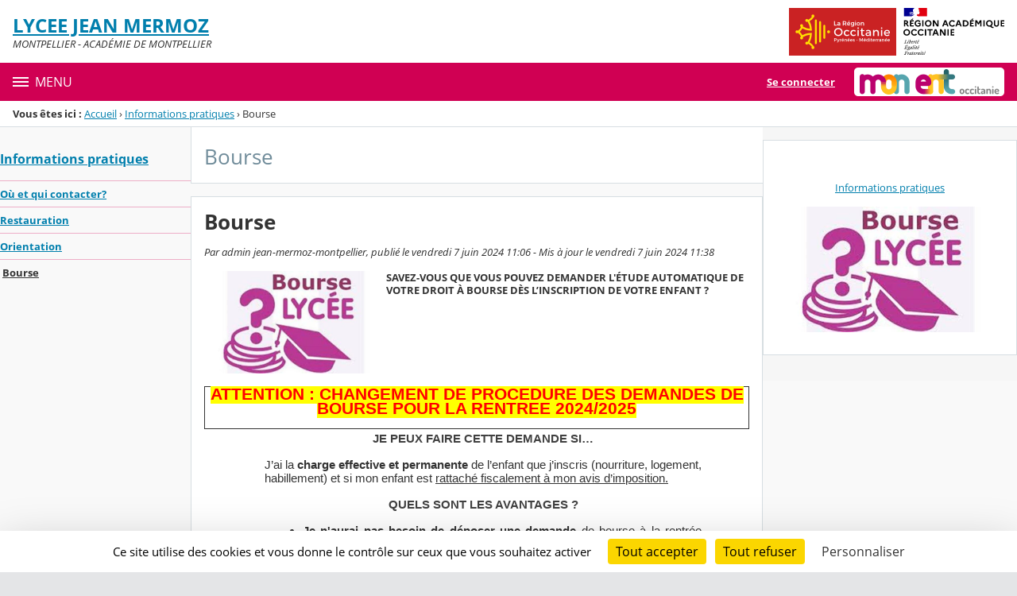

--- FILE ---
content_type: text/html;charset=UTF-8
request_url: https://jean-mermoz-montpellier.mon-ent-occitanie.fr/informations-pratiques/bourse/
body_size: 19889
content:




























<!DOCTYPE html>
<html xmlns="http://www.w3.org/1999/xhtml" lang="fr-FR" xml:lang="fr-FR" class="no-js">
<head itemscope itemtype="http://schema.org/WebPage">
	
	



	<meta charset="UTF-8" />
	<title>Bourse - Bourse - LYCEE JEAN MERMOZ</title>
	
	<meta name="viewport" content="width=device-width, initial-scale=1">
	<meta name="robots" content="all" />
	
	<meta name="author" content="admin jean-mermoz-montpellier" />
	
	
	<meta name="description" content="ENT Skolengo" />
	
	
	<meta name="generator" content="Skolengo" />
	
	
	<meta name="version" content="4.25.12.4" />
	
	
	<meta itemprop="dateCreated" content="20240607" />
	<meta itemprop="dateModified" content="20240607" />
	
	
	<meta itemprop="serverName" content="skoen20" />
	


<meta name="format-detection" content="telephone=no">
	<link rel="shortcut icon" href="https://cdn.mon-ent-occitanie.fr/images/favicon.ico" type="image/x-icon" />

	
	

	
	<script src="/jsp/scripts/oldcontent.js" type="text/javascript"></script>

	

	<link rel="stylesheet" href="https://cdn.mon-ent-occitanie.fr/content/css/kosmos-styleguide-124e7d16a0ab238c82ac.css"/>
	<link rel="stylesheet" href="https://cdn.mon-ent-occitanie.fr/content/css/kfc-components-style-cc432da42ffc2751c3fc.css"/>

	








	<link rel="stylesheet" type="text/css" media="screen" href="https://cdn.mon-ent-occitanie.fr/web-resources/ckLegacy/13a74536d0eca97ae458bd5c716ec00e.css"/>



	<link rel="stylesheet" href="https://cdn.mon-ent-occitanie.fr/content/css/portail/entmip/etablissement-9431e79e362856019f7c.css"/>





	<link rel="stylesheet" href="https://cdn.mon-ent-occitanie.fr/content/css/service/kdecole-cyclejs-164a9cc35858c9ac42af.css"/>



	
	<link href="/" rel="start" title="Accueil" />

</head>

<body class="non_connecte contexte_cms "  >
	<nav class="skip-links" aria-label="Liens d'évitement">
		<ul>
			
				
					<li><a href="#screenreader-menu-rubrique">Menu de la rubrique</a></li>
					<li><a href="#contenu-cms">Contenu</a></li>
				
				
			
		</ul>
	</nav>

	










    
    
        
        <div class="js-ccm" type="text/plain" data-cdn="/content/js/ccm/"
            data-services='[{"serviceName":"facebookpage","active":null,"serviceData":{}},{"serviceName":"googlemapssearch","active":null,"serviceData":{}},{"serviceName":"twittertimeline","active":null,"serviceData":{}},{"serviceName":"twitterembed","active":null,"serviceData":{}},{"serviceName":"youtube","active":null,"serviceData":{}},{"serviceName":"soundcloud","active":null,"serviceData":{}},{"serviceName":"vimeo","active":null,"serviceData":{}},{"serviceName":"dailymotion","active":null,"serviceData":{}}]'
            data-orientation="bottom"
            data-cookiename="ccm"
            data-showIcon="true"
            data-acceptall="true"
            data-denyall="true"
            data-respectdnt="false"
            
            ></div>
    
        
        <script>
            window.addEventListener("tac.root_available", () => {
                setTimeout(() => {
                    document.body.style.marginBlockEnd = document.querySelector(".tarteaucitronAlertBigBottom").getBoundingClientRect().height + 'px';
                }, 0);
            })
        </script>
    


<div class="fo-page">



<header role="banner" class="fo-main-header">
	<div class="fo-banner">
		<div class="fo-banner__deco">
			<a class="fo-site-name" aria-labelledby="site-name" href="/">
				
				<span role="heading" aria-level="1" class="fo-site-name__text">
					<span class="fo-site-name__title" id="site-name">LYCEE JEAN MERMOZ
						<span class="screen-reader-text">Retour à l'accueil</span>
					</span>
					<span class="fo-site-name__subtitle">MONTPELLIER - ACADÉMIE DE MONTPELLIER</span>
				</span>
			</a>
			<div class="fo-project-logos">
				<ul class="fo-project-logos__list">
					
						
						<li class="fo-project-logos__item fo-project-logos__item-1">
							<a class="fo-banner__link fo-project-logos_link-1" title="" href="http://www.laregion.fr/" 
							   target="_blank"
							   rel="noopener noreferrer"
							>
								<img class="fo-banner__image fo-project-logos_image-1" alt="Occitanie / Pyrénées - Méditerranée" src="/images/logos_portails/logo_occitanie.png">
							</a>
						</li>
					

					
						
						<li class="fo-project-logos__item fo-project-logos__item-2">
							<a class="fo-banner__link fo-project-logos_link-2" 
								title="" href="http://www.ac-montpellier.fr/"
								target="_blank"
								rel="noopener noreferrer"
							>
								<img class="fo-banner__image fo-project-logos_image-2"
									 alt="Rectorat de l'académie de Montpellier" src="/images/logos_portails/region_academique_occitanie.svg">
							</a>
						</li>
					
					
				</ul>
			</div>
			<div class="fo-banner__extra fo-banner__extra-1"></div>
			<div class="fo-banner__extra fo-banner__extra-2"></div>
			<div class="fo-banner__extra fo-banner__extra-3"></div>
		</div>
	</div>	
	

	

</header> <!-- #header_deco -->





<div class="fo-navbar">
	<button type="button" id="js-menu-opener" class="burger fo-navbar__burger" aria-expanded="false" aria-controls="js-navbar">
		<span class="burger__icon burger__icon--white"></span>
		<span class="fo-navbar__opener-label">Menu</span>
	</button>
	<nav id="js-navbar" role="navigation" class="fo-navbar__nav is-closed" aria-label="Principale">
		<div id="js-navbar-container">
			<ul class="fo-navbar__list fo-navbar__list-l1 js-navbar__list">
				<li class="fo-navbar__list-item">
					<a href="/">Accueil</a>
				</li>
				
				
				
				<li class="fo-navbar__list-item">
					<a href="https://jean-mermoz-montpellier.mon-ent-occitanie.fr/l-etablissement/">L&#039;établissement</a>
					
						<button title="Accéder aux sous-rubriques" type="button" aria-controls="nav0" aria-expanded="false" data-level="1" class="btn btn--naked js-submenu-opener">
							<span class="icon--opener"></span>
							<span class="screen-reader-text">Sous-menu de la rubrique <i>L&#039;établissement</i></span>
						</button>
						<ul id="nav0" class="fo-navbar__list fo-navbar__list-l2 js-navbar__list">
							
							
							<li class="fo-navbar__list-item">
								<a href="https://jean-mermoz-montpellier.mon-ent-occitanie.fr/l-etablissement/actualites/">Actualités</a>
								
							</li>
							
							<li class="fo-navbar__list-item">
								<a href="https://jean-mermoz-montpellier.mon-ent-occitanie.fr/l-etablissement/association-de-parents-d-eleves/">Association de parents d&#039;élèves</a>
								
							</li>
							
							<li class="fo-navbar__list-item">
								<a href="https://jean-mermoz-montpellier.mon-ent-occitanie.fr/l-etablissement/reglement-interieur-du-lycee-jean-mermoz/">Règlement intérieur du lycée Jean Mermoz</a>
								
							</li>
							
						</ul>
					
				</li>
				
				<li class="fo-navbar__list-item">
					<a href="https://jean-mermoz-montpellier.mon-ent-occitanie.fr/lycee-sportif-et-activites-sportives/">Lycée Sportif et Activités Sportives</a>
					
						<button title="Accéder aux sous-rubriques" type="button" aria-controls="nav1" aria-expanded="false" data-level="1" class="btn btn--naked js-submenu-opener">
							<span class="icon--opener"></span>
							<span class="screen-reader-text">Sous-menu de la rubrique <i>Lycée Sportif et Activités Sportives</i></span>
						</button>
						<ul id="nav1" class="fo-navbar__list fo-navbar__list-l2 js-navbar__list">
							
							
							<li class="fo-navbar__list-item">
								<a href="https://jean-mermoz-montpellier.mon-ent-occitanie.fr/lycee-sportif-et-activites-sportives/rugby-academie-mhr-et-section/">Rugby - Académie MHR et section</a>
								
							</li>
							
							<li class="fo-navbar__list-item">
								<a href="https://jean-mermoz-montpellier.mon-ent-occitanie.fr/lycee-sportif-et-activites-sportives/judo-atelier-et-pole-espoir/">Judo - atelier et pôle espoir</a>
								
							</li>
							
							<li class="fo-navbar__list-item">
								<a href="https://jean-mermoz-montpellier.mon-ent-occitanie.fr/lycee-sportif-et-activites-sportives/option-eps/">Option EPS</a>
								
							</li>
							
							<li class="fo-navbar__list-item">
								<a href="https://jean-mermoz-montpellier.mon-ent-occitanie.fr/lycee-sportif-et-activites-sportives/partenariats-sportifs/">Partenariats sportifs</a>
								
							</li>
							
							<li class="fo-navbar__list-item">
								<a href="https://jean-mermoz-montpellier.mon-ent-occitanie.fr/lycee-sportif-et-activites-sportives/nos-champions-a-l-honneur/">Nos champions à l&#039;honneur</a>
								
							</li>
							
						</ul>
					
				</li>
				
				<li class="fo-navbar__list-item">
					<a href="https://jean-mermoz-montpellier.mon-ent-occitanie.fr/informations-pratiques/">Informations pratiques</a>
					
						<button title="Accéder aux sous-rubriques" type="button" aria-controls="nav2" aria-expanded="false" data-level="1" class="btn btn--naked js-submenu-opener">
							<span class="icon--opener"></span>
							<span class="screen-reader-text">Sous-menu de la rubrique <i>Informations pratiques</i></span>
						</button>
						<ul id="nav2" class="fo-navbar__list fo-navbar__list-l2 js-navbar__list">
							
							
							<li class="fo-navbar__list-item">
								<a href="https://jean-mermoz-montpellier.mon-ent-occitanie.fr/informations-pratiques/ou-et-qui-contacter-/">Où et qui contacter?</a>
								
							</li>
							
							<li class="fo-navbar__list-item">
								<a href="https://jean-mermoz-montpellier.mon-ent-occitanie.fr/informations-pratiques/restauration/">Restauration</a>
								
							</li>
							
							<li class="fo-navbar__list-item">
								<a href="https://jean-mermoz-montpellier.mon-ent-occitanie.fr/informations-pratiques/orientation/">Orientation</a>
								
							</li>
							
							<li class="fo-navbar__list-item">
								<a href="https://jean-mermoz-montpellier.mon-ent-occitanie.fr/informations-pratiques/bourse/">Bourse</a>
								
							</li>
							
						</ul>
					
				</li>
				
				<li class="fo-navbar__list-item">
					<a href="https://jean-mermoz-montpellier.mon-ent-occitanie.fr/infos-utiles-/">Infos utiles...</a>
					
				</li>
				
				<li class="fo-navbar__list-item">
					<a href="https://jean-mermoz-montpellier.mon-ent-occitanie.fr/vie-lyceenne-et-estudiantine/">Vie lycéenne et estudiantine</a>
					
						<button title="Accéder aux sous-rubriques" type="button" aria-controls="nav3" aria-expanded="false" data-level="1" class="btn btn--naked js-submenu-opener">
							<span class="icon--opener"></span>
							<span class="screen-reader-text">Sous-menu de la rubrique <i>Vie lycéenne et estudiantine</i></span>
						</button>
						<ul id="nav3" class="fo-navbar__list fo-navbar__list-l2 js-navbar__list">
							
							
							<li class="fo-navbar__list-item">
								<a href="https://jean-mermoz-montpellier.mon-ent-occitanie.fr/vie-lyceenne-et-estudiantine/bibliographie-cpge/">Bibliographie CPGE</a>
								
							</li>
							
							<li class="fo-navbar__list-item">
								<a href="https://jean-mermoz-montpellier.mon-ent-occitanie.fr/vie-lyceenne-et-estudiantine/le-bia-brevet-d-initiation-a-l-aeronautique/">Le BIA ; Brevet d&#039;Initiation à l&#039;Aéronautique</a>
								
							</li>
							
							<li class="fo-navbar__list-item">
								<a href="https://jean-mermoz-montpellier.mon-ent-occitanie.fr/vie-lyceenne-et-estudiantine/cdi/">CDI</a>
								
									<button title="Accéder aux sous-rubriques" type="button" aria-controls="nav4" aria-expanded="false" data-level="2" class="btn btn--naked js-submenu-opener">
										<span class="icon--opener"></span>
										<span class="screen-reader-text">Sous-menu de la rubrique <i>CDI</i></span>
									</button>
									<ul id="nav4" class="fo-navbar__list fo-navbar__list-l3 js-navbar__list">
										
										
										<li class="fo-navbar__list-item">
											<a href="https://jean-mermoz-montpellier.mon-ent-occitanie.fr/vie-lyceenne-et-estudiantine/cdi/medias-scolaires/">Médias scolaires</a>
										</li>
										
									</ul>
								
							</li>
							
							<li class="fo-navbar__list-item">
								<a href="https://jean-mermoz-montpellier.mon-ent-occitanie.fr/vie-lyceenne-et-estudiantine/la-mdl-maison-des-lyceens/">La MDL :  Maison Des Lycéens</a>
								
							</li>
							
						</ul>
					
				</li>
				
				<li class="fo-navbar__list-item">
					<a href="https://jean-mermoz-montpellier.mon-ent-occitanie.fr/formations-pre-bac/">Formations Pré-Bac</a>
					
				</li>
				
				<li class="fo-navbar__list-item">
					<a href="https://jean-mermoz-montpellier.mon-ent-occitanie.fr/formations-post-bac/">Formations Post-Bac</a>
					
						<button title="Accéder aux sous-rubriques" type="button" aria-controls="nav5" aria-expanded="false" data-level="1" class="btn btn--naked js-submenu-opener">
							<span class="icon--opener"></span>
							<span class="screen-reader-text">Sous-menu de la rubrique <i>Formations Post-Bac</i></span>
						</button>
						<ul id="nav5" class="fo-navbar__list fo-navbar__list-l2 js-navbar__list">
							
							
							<li class="fo-navbar__list-item">
								<a href="https://jean-mermoz-montpellier.mon-ent-occitanie.fr/formations-post-bac/bts/">BTS</a>
								
							</li>
							
							<li class="fo-navbar__list-item">
								<a href="https://jean-mermoz-montpellier.mon-ent-occitanie.fr/formations-post-bac/cpge/">CPGE</a>
								
									<button title="Accéder aux sous-rubriques" type="button" aria-controls="nav6" aria-expanded="false" data-level="2" class="btn btn--naked js-submenu-opener">
										<span class="icon--opener"></span>
										<span class="screen-reader-text">Sous-menu de la rubrique <i>CPGE</i></span>
									</button>
									<ul id="nav6" class="fo-navbar__list fo-navbar__list-l3 js-navbar__list">
										
										
										<li class="fo-navbar__list-item">
											<a href="https://jean-mermoz-montpellier.mon-ent-occitanie.fr/formations-post-bac/cpge/mini-stages-cpge/">Mini-stages CPGE</a>
										</li>
										
									</ul>
								
							</li>
							
						</ul>
					
				</li>
				
				<li class="fo-navbar__list-item">
					<a href="https://jean-mermoz-montpellier.mon-ent-occitanie.fr/bureau-des-entreprises/">Bureau des Entreprises</a>
					
				</li>
				
				<li class="fo-navbar__list-item">
					<a href="https://jean-mermoz-montpellier.mon-ent-occitanie.fr/actions-a-l-international/">Actions à l’international</a>
					
				</li>
				
				<li class="fo-navbar__list-item">
					<a href="https://jean-mermoz-montpellier.mon-ent-occitanie.fr/journee-portes-ouvertes/">Journée Portes Ouvertes</a>
					
				</li>
				
			</ul>
		</div>
	</nav>
	




<div class="fo-connect">
	<div class="fo-connect__content">
		<a href="http://www.mon-ent-occitanie.fr:80" style="background-image: url(https://cdn.mon-ent-occitanie.fr/images/dsi/logo_projet.png)" class="fo-connect__project">
			<span class="screen-reader-text">mon ENT Occitanie</span>
		</a>
		
			
			
				
				<a class="fo-connect__link" href="https://cas.mon-ent-occitanie.fr/login?service=https%3A%2F%2Fjean-mermoz-montpellier.mon-ent-occitanie.fr%2Fsg.do%3FPROC%3DPAGE_ACCUEIL">Se connecter</a>
			
				
	</div>
</div>
</div>

<nav aria-label="Fil d'Ariane" role="navigation" class=" breadcrumb breadcrumb--underlined breadcrumb breadcrumb--no-margin">
				<span id="breadcrumb__title" class="breadcrumb__title">Vous êtes ici&nbsp;:</span>
				<span class="breadcrumb__step">
								<a href="/" class="breadcrumb__link">Accueil</a>
							</span>
							<span class="breadcrumb__separator">&rsaquo;</span>
						<span class="breadcrumb__step">
								<a href="/informations-pratiques/" class="breadcrumb__link">Informations pratiques</a>
							</span>
							<span class="breadcrumb__separator">&rsaquo;</span>
						<span class="breadcrumb__step">
								<span class="screen-reader-text">Page courante&nbsp;:</span>
							</span>
							Bourse</nav>
		

<div id="js-connect-placeholder"></div>

<main class="fo-main-content">
	<div class="row row--full is-full-height--lg fo-main-content-row">

		

		
		

		<div id="screenreader-contenu" class="col--xs-12 col--lg-9 ">

			
				<div class="row">
					<div class="col--xs-12 col--md-3">
						<div class="fo-menu" id="screenreader-menu-rubrique">
							
								
							
								
							
								
									<h2 class="fo-menu__title is-current"><a href="https://jean-mermoz-montpellier.mon-ent-occitanie.fr/informations-pratiques/">Informations pratiques</a></h2>
									<ul class="fo-menu__list">
										
											<li class="fo-menu__list-item">
												<a href="https://jean-mermoz-montpellier.mon-ent-occitanie.fr/informations-pratiques/ou-et-qui-contacter-/">Où et qui contacter?</a>
												
											</li>
										
											<li class="fo-menu__list-item">
												<a href="https://jean-mermoz-montpellier.mon-ent-occitanie.fr/informations-pratiques/restauration/">Restauration</a>
												
											</li>
										
											<li class="fo-menu__list-item">
												<a href="https://jean-mermoz-montpellier.mon-ent-occitanie.fr/informations-pratiques/orientation/">Orientation</a>
												
											</li>
										
											<li class="fo-menu__list-item is-current">
												<a href="https://jean-mermoz-montpellier.mon-ent-occitanie.fr/informations-pratiques/bourse/">Bourse</a>
												
											</li>
										
									</ul>
								
							
								
							
								
							
								
							
								
							
								
							
								
							
								
							
						</div>
						
					</div>
					<div class="col--xs-12 col--md-9" id="contenu-cms">
			

	
	









<div class="content-toolbar content-toolbar--title fo-content-toolbar">
		<p class="content-toolbar__title">
						Bourse</p>
				
	







	
	
</div>
	

<div class="js-global-notices hide js-notices">
</div>

<input type="hidden" id="ID_METATAG" name="ID_METATAG"  value="3455" />
<input type="hidden" id="ID_FICHE" name="ID_FICHE"  value="796" />
<input type="hidden" id="LISTE_COMMENTAIRES" name="LISTE_COMMENTAIRES"  value="" />
<input type="hidden" id="CAN_VALIDATE" name="CAN_VALIDATE"  value="" />
<input type="hidden" id="CAN_ADD_COMMENT" name="CAN_ADD_COMMENT"  value="" />
<input type="hidden" id="URL_ABSOLU" name="URL_ABSOLU"  value="https://jean-mermoz-montpellier.mon-ent-occitanie.fr/" />
<input type="hidden" id="URL_ABSOLU_RUBRIQUE" name="URL_ABSOLU_RUBRIQUE"  value="https://jean-mermoz-montpellier.mon-ent-occitanie.fr/informations-pratiques/bourse/" />
<input type="hidden" id="js-proc-commentaires" name="js-proc-commentaires"  value="COMMENTAIRE_BLOG" />
<div class="panel panel--outlined">
	<h1 class="panel__title--lg b-like">Bourse</h1>
	<div class="p-like">
			<span class="i-like">Par admin jean-mermoz-montpellier, publié le vendredi 7 juin 2024 11:06&nbsp;-&nbsp;Mis à jour le vendredi 7 juin 2024 11:38</span>
			</div>
	<div class="p-like" id="resume">
				<div class="row">
					<div class="col--xs-12 col--sm-6 col--lg-4" >
						<img class="media-responsive" src="https://jean-mermoz-montpellier.mon-ent-occitanie.fr/lectureFichiergw.do?ID_FICHIER=4006" alt=""/>
					</div>
					<div class="col--xs-12 col--sm-6 col--lg-8" >
						<span class="b-like">SAVEZ-VOUS QUE VOUS POUVEZ DEMANDER L&#039;ÉTUDE AUTOMATIQUE DE VOTRE DROIT À BOURSE DÈS L’INSCRIPTION DE VOTRE ENFANT ?</span>
					</div>
				</div>
			</div>
		<div id="corps" class="p-like wysiwyg">
			<div style="border:solid 1pt;padding:1pt 4pt 1pt 4pt"> 
 <p align="center" style="border:none;text-align:center;padding:0cm"><span style="background:yellow"><span style="font-size:12pt"><span style="background:yellow"><span style="font-family:'calibri' , sans-serif"><strong><span style="font-size:16pt"><span style="font-family:'arial' , sans-serif"><span style="color:red">ATTENTION : CHANGEMENT DE PROCEDURE DES DEMANDES DE BOURSE POUR LA RENTREE 2024/2025</span></span></span></strong></span></span></span></span></p> 
</div> <p align="center" style="margin-right:60px;margin-left:76px;text-align:center"><span style="font-size:12pt"><span style="font-family:'calibri' , sans-serif"><strong><span style="font-size:11pt"><span style="font-family:'arial' , sans-serif"><span style="color:#404040">JE PEUX FAIRE CETTE DEMANDE SI…</span></span></span></strong></span></span></p> <p style="margin-right:60px;margin-left:76px;text-align:justify"><span style="font-size:12pt"><span style="font-family:'calibri' , sans-serif"><span style="font-size:11pt"><span style="font-family:'arial' , sans-serif">J’ai la <strong>charge effective et permanente</strong> de l’enfant que j’inscris (nourriture, logement, habillement) et si mon enfant est <u>rattaché fiscalement à mon avis d’imposition.</u></span></span></span></span></p> <p align="center" style="margin-right:60px;margin-left:76px;text-align:center"><span style="font-size:12pt"><span style="font-family:'calibri' , sans-serif"><strong><span style="font-size:11pt"><span style="font-family:'arial' , sans-serif"><span style="color:#404040">QUELS SONT LES AVANTAGES ?</span></span></span></strong></span></span></p> <ul> 
 <li style="margin-right:60px;margin-left:84px;text-align:justify"><span style="font-size:12pt"><span style="font-family:'calibri' , sans-serif"><strong><span style="font-size:11pt"><span style="font-family:'arial' , sans-serif">Je n'aurai pas besoin de déposer une demande</span></span></strong><span style="font-size:11pt"><span style="font-family:'arial' , sans-serif"> de bourse à la rentrée scolaire.</span></span></span></span></li> 
 <li style="margin-right:60px;margin-left:84px;text-align:justify"><span style="font-size:12pt"><span style="font-family:'calibri' , sans-serif"><span style="font-size:11pt"><span style="font-family:'arial' , sans-serif">Mon droit à bourse sera étudié automatiquement à <strong>chaque rentrée scolaire,</strong> sans avoir de démarche à réaliser.</span></span></span></span></li> 
 <li style="margin-right:60px;margin-left:84px;text-align:justify"><span style="font-size:12pt"><span style="font-family:'calibri' , sans-serif"><span style="font-size:11pt"><span style="font-family:'arial' , sans-serif">Je pourrai <strong>retirer mon consentement</strong> à tout moment si je le souhaite. Dans ce cas, je devrai déposer une demande de bourse à chaque rentrée scolaire, par le téléservice bourses ou par le formulaire papier.</span></span></span></span></li> 
</ul> <p align="center" style="margin-right:60px;margin-left:76px;text-align:center"><span style="font-size:12pt"><span style="font-family:'calibri' , sans-serif"><strong><span style="font-size:11pt"><span style="font-family:'arial' , sans-serif"><span style="color:#404040">COMMENT FAIRE CETTE DEMANDE ?</span></span></span></strong></span></span></p> <p style="margin-right:60px;margin-left:76px;text-align:justify"><span style="font-size:12pt"><span style="font-family:'calibri' , sans-serif"><span style="font-size:11pt"><span style="font-family:'arial' , sans-serif">Je peux demander l'étude automatique de mon droit à bourse <strong>quand j’inscris ou réinscris mon enfant</strong> dans un collège ou un lycée public en ligne sur teleservices.education.gouv.fr ou par la fiche de renseignements papier fournie par l’établissement.</span></span></span></span></p> <div style="border:solid 1pt;padding:1pt 4pt 1pt 4pt;margin-left:76px;margin-right:60px"> 
 <p style="border:none;text-align:justify;padding:0cm"><span style="background:yellow"><span style="font-size:12pt"><span style="background:yellow"><span style="font-family:'calibri' , sans-serif"><strong><span style="font-size:11pt"><span style="font-family:'arial' , sans-serif"><span style="color:black">IMPORTANT : les élèves déjà boursiers au lycée, en 2023/2024, doivent <u>impérativement</u> refaire leur demande de bourse sur le dossier de réinscription via Téléservices (à defaut dossier papier) </span></span></span></strong></span></span></span></span></p> 
</div> <p style="margin-right:60px;margin-left:76px;text-align:justify"> </p> <p align="center" style="margin-right:60px;margin-left:76px;text-align:center"><span style="font-size:12pt"><span style="font-family:'calibri' , sans-serif"><strong><span style="font-size:11pt"><span style="font-family:'arial' , sans-serif"><span style="color:#404040">QUELLES INFORMATIONS SONT NÉCESSAIRES ?</span></span></span></strong></span></span></p> <ul> 
 <li style="margin-right:60px;margin-left:84px;text-align:justify"><span style="font-size:12pt"><span style="font-family:'calibri' , sans-serif"><span style="font-size:11pt"><span style="font-family:'arial' , sans-serif">Je donne<strong> mon consentement</strong> à l'étude automatique du droit à bourse.</span></span></span></span></li> 
 <li style="margin-right:60px;margin-left:84px;text-align:justify"><span style="font-size:12pt"><span style="font-family:'calibri' , sans-serif"><span style="font-size:11pt"><span style="font-family:'arial' , sans-serif">Je renseigne<strong> les données d'état civil</strong> nécessaires (nom, prénoms, date et lieu de naissance).</span></span></span></span></li> 
 <li style="margin-right:60px;margin-left:84px;text-align:justify"><span style="font-size:12pt"><span style="font-family:'calibri' , sans-serif"><span style="font-size:11pt"><span style="font-family:'arial' , sans-serif">Si je suis en concubinage, je renseigne les données d'état civil de <strong>mon concubin ou ma concubine</strong> (nom, prénoms, date et lieu de naissance).</span></span></span></span></li> 
</ul> <p style="margin-right:60px;margin-left:76px;text-align:justify"> </p> <p style="margin-right:60px;margin-left:76px;text-align:justify"><span style="font-size:12pt"><span style="font-family:'calibri' , sans-serif"><a onclick="window.open(this.href);return false;" href="https://www.education.gouv.fr/les-bourses-de-college-et-de-lycee-326728" rel="nofollow"><strong>Pour plus d’informations</strong> :</a></span></span></p> <p class="text--center" style="margin-right:60px;margin-left:76px"><span style="font-size:12pt"><span style="font-family:'calibri' , sans-serif"><a onclick="window.open(this.href);return false;" href="https://www.education.gouv.fr/les-bourses-de-college-et-de-lycee-326728" rel="nofollow">https://www.education.gouv.fr/les-bourses-de-college-et-de-lycee-326728</a></span></span></p> <p> </p></div>
	</div>
<input id="URL_RUBRIQUE" value="/informations-pratiques/bourse/" type="hidden" />

<div id="js-modaleConfirmPageAccueil" class="js-modalInstance js-instanciate hide sg-modal-container  hide"
	
	aria-hidden="true">
	<div class="modal  modal--mask  js-modal"
			      data-disable-close="true"
			     data-popinwidth="" data-popinheight="" role="dialog" aria-labelledby="modalTitlejs-modaleConfirmPageAccueil">
				<div class="modal__dialog js-modal__dialog">
					<div class="modal__body js-modal__body" role="document">
						<button type="button" class="close close--rounded js-close" aria-label="Fermer">&times;</button>
						<header role="banner" class="modal__header js-modal__header">
                            <h1 id="modalTitlejs-modaleConfirmPageAccueil" class="modal__title text--ellipsis js-modal__title">
                                Définir cet article comme page d'accueil</h1>
                        </header>
						<main role="main" class="modal__content  js-modal__content">
                            <input type="hidden" id="js-urlDefinirPageAccueil" name="js-urlDefinirPageAccueil"  value="" />
<p>
		La rubrique Bourse possède déjà une page d&#039;accueil. Souhaitez-vous la remplacer ?</p>
</main>
						<footer role="contentinfo" class="modal__footer js-modal__footer">
								<div class="modal__footer-action modal__footer-action-primary">
										<button type="button" class="btn btn--primary js-btn-valider-definirPageAccueil">
												Remplacer</button>
										</div>
								<div class="modal__footer-action modal__footer-action-secondary">
										<button type="button" class="btn btn--warn js-btn--warn ">Annuler</button>
									</div>
								</footer>
						</div>
				</div>
			</div>
		</div>
<div id="js-modalMessageFavoris" class="js-modalInstance js-instanciate hide sg-modal-container  hide"
	
	aria-hidden="true">
	<div class="modal  modal--mask  js-modal"
			      data-disable-close="true"
			     data-popinwidth="" data-popinheight="" role="dialog" aria-labelledby="modalTitlejs-modalMessageFavoris">
				<div class="modal__dialog js-modal__dialog">
					<div class="modal__body js-modal__body" role="document">
						<button type="button" class="close close--rounded js-close" aria-label="Fermer">&times;</button>
						<header role="banner" class="modal__header js-modal__header">
                            <h1 id="modalTitlejs-modalMessageFavoris" class="modal__title text--ellipsis js-modal__title">
                                Ajout aux favoris</h1>
                        </header>
						<main role="main" class="modal__content  js-modal__content">
                            <p id="js-modalFavoris-message">
	</p>
</main>
						<footer role="contentinfo" class="modal__footer js-modal__footer">
								<div class="modal__footer-action modal__footer-action-primary">
										<button type="button" class="btn btn--primary js-btn-valider-messageFavoris">
												Valider</button>
										</div>
								</footer>
						</div>
				</div>
			</div>
		</div>














</div> 

	</div>
	</div>

				
					<div class="col--xs-12 col--lg-3 bg--color-compl2">
						<div class="page-fo-content">
							







	<aside id="js-aside" class="fo-aside">
		<div class="panel panel--outlined">
			<div class="wysiwyg"><p class="text--center"> </p> <p class="text--center"><a href="/informations-pratiques/informations-pratiques-505.htm" rel="nofollow">Informations pratiques</a></p> <p class="text--center"><img align="middle" alt="" border="0" height="157" hspace="0" src="https://jean-mermoz-montpellier.mon-ent-occitanie.fr/lectureFichiergw.do?ID_FICHIER=4005" style="border-width:0px !important;border-style:solid !important" title="" vspace="0" width="280"></p></div>
		</div>
	</aside>



						</div>
					</div>
				
			</div> <!-- fin #contenu_deco -->

		</main> <!-- #page -->

		





<footer class="fo-footer">
	<div class="fo-footer__infos">
		<div class="row row--full row--flex-full row--flex-md">
			<div class="col col--full col--flex-full col--flex-md col--flex-grow">
				<p class="fo-footer__site-name">LYCEE JEAN MERMOZ</p>
				
				
					<ul class="list--inlined fo-footer__links">
						
							<li class="fo-footer__links-item">
								<a href="sg.do?PROC=PAGE_REGLEMENTAIRE&ACTION=VALIDER&TYPE_PAGE=CONTACT" title="Contacts">
									Contacts
								</a>
							</li>
						

						
							<li class="fo-footer__links-item">
								<a href="sg.do?PROC=PAGE_REGLEMENTAIRE&ACTION=VALIDER&TYPE_PAGE=MENTIONS_LEGALES" title="Mentions légales">
									Mentions légales
								</a>
							</li>
						

						
							<li class="fo-footer__links-item">
								<a id="charte-utilisation" href="http://www.mon-ent-occitanie.fr:80/sg.do?PROC=CHARTE_UTILISATION">Chartes d'utilisation</a>
							</li>
						

						

						
							<li class="fo-footer__links-item">
								<a href="sg.do?PROC=PAGE_REGLEMENTAIRE&ACTION=VALIDER&TYPE_PAGE=DONNEES_PERSONNELLES" title="Données personnelles">
									Données personnelles
								</a>
							</li>
						
						
					</ul>
				
				
					<div class="divider bg--white hide-gt--md" style="background-color: var(--editor-logo-color, #fff)"></div>
				
			</div>
			
				<div class="col col--full col--flex-full col--flex-md col--flex-locked flex-align--both-row">
					


<div class="fo-footer__brand">
	<a href="https://www.skolengo.com" title="Visiter le site Skolengo.com" target="_blank" rel="noopener noreferrer">
		
		<svg xmlns="http://www.w3.org/2000/svg" class="media-responsive" width="220" height="37" viewBox="0 0 220 37" role="img" focusable="false" aria-labelledby="logoEditor" >
			<title id="logoEditor">Skolengo — Education management software</title>
			<g fill="var(--editor-logo-color, #fff)">
				<path d="M115.74163903 29.25781444c.36853465 0 .70131116.07435391.99833894.22306247.29702779.14870855.53629676.36350681.71781419.64440131v-.83441711h.5610524v3.81683933c0 .73803644-.18013921 1.28467016-.5404256 1.6399193-.36028422.35524841-.90345248.53287044-1.62952.53287044-.40153781 0-.78244303-.05921024-1.14272725-.17762348-.3602835-.11841613-.65318171-.28226908-.87870336-.4915632l.29702634-.44612348c.20902006.187263.4634153.33321513.763193.43786218.2997784.10464706.61467801.15696986.9447097.15696986.55005134 0 .95433326-.12805275 1.21285807-.38416261.25852409-.25610986.38778396-.65403721.38778396-1.1937951v-.55352406c-.1815167.27538672-.41941037.4846772-.71368825.62787798-.29427788.1432015-.62017854.21480044-.97771214.21480044-.40703834 0-.7769425-.08949904-1.10972408-.2685-.33278086-.1790017-.59405195-.42959943-.7838198-.7518019-.18976785-.32220247-.28464996-.6870846-.28464996-1.09465654 0-.40757194.0948821-.7710773.28464996-1.09052553.18976785-.31944821.44966363-.56729242.77969458-.74353986.33003096-.17624744.70131043-.26437044 1.1138493-.26437044zm-47.6562451 0c.56655365 0 1.00108811.14182256 1.30361643.42547059.3025283.28364802.45379029.70360648.45379029 1.2598877v2.69326714h-.5610495v-.67744726c-.13201267.22581672-.32590284.40206126-.58167703.52873943-.25577419.12667817-.55967346.1900158-.91170653.1900158-.484045 0-.86907544-.11566043-1.1551029-.34698566-.28602672-.2313245-.42903827-.53699928-.42903827-.91703233 0-.36901822.1333858-.66643098.40016105-.89224842.26677524-.22581672.69168323-.33872363 1.27473847-.33872363h1.37787247v-.26436971c0-.374526-.10450786-.65954716-.31352792-.85507146-.20901934-.1955243-.51429393-.29328537-.91583174-.29328537-.27502567 0-.53904667.04543536-.79207023.1363155-.25302356.09087798-.47029115.2161772-.65180785.37590132l-.2640239-.4378629c.22002113-.187263.48404212-.33183837.79207096-.4337319.30802884-.1018928.6325542-.15283884.9735862-.15283884zm53.25849694 0c.40153782 0 .76181624.09363005 1.08084251.28089305.31903352.187263.56930138.44749952.75081808.78071755.1815167.3332173.27227142.71462276.27227142 1.14422581l-.00826493.18175377h-3.63031945c.03298722.45163416.20626798.8165163.51979155 1.09465654.31353082.27814025.70956593.41720856 1.1881126.41720856.26952369 0 .51704382-.04819034.7425604-.14457754.22552381-.09638503.4207864-.23820686.58580223-.42546986l.33003168.3800316c-.1925221.2313245-.43316205.40756976-.72194158.52873943-.28877228.12117038-.60642831.1817545-.95296085.1817545-.44553769 0-.84019531-.09500682-1.18398012-.28502335-.34377756-.19001725-.61192377-.4530073-.80444587-.78897885-.19251486-.33597155-.28877228-.71599953-.28877228-1.1400948 0-.424096.0921322-.80412325.27639663-1.14009552.18427168-.33597156.43728726-.59758484.75906851-.78484784.32178125-.187263.68343716-.28089305 1.08497497-.28089305zm-57.62313507 0c.37403518 0 .70818627.07297643 1.00246416.21893145.29427716.14595503.52667102.35937653.69718666.64027103l-.43728871.29741565c-.14301373-.21480116-.32452753-.37589986-.54454864-.48330116-.2200204-.10740059-.45928938-.16110015-.71781347-.16110015-.31353009 0-.59542725.0702229-.84570091.21066942-.25027294.14044725-.44553842.34009967-.58580224.59896306-.1402631.25886338-.2103932.55352261-.2103932.88398711 0 .33597155.07012865.63200755.2103932.8881174.14026382.25610914.3355293.4543848.58580224.59483204.25027366.14044725.53217082.21066943.84570091.21066943.2585241 0 .49779307-.0523228.71781347-.15696986.22002111-.10464633.40153491-.26436826.54454864-.47917015l.43728871.29741638c-.17051564.2808945-.4042841.494316-.70131188.6402703-.2970285.14595502-.62980429.21893145-.99833894.21893145-.42904045 0-.8126963-.09363005-1.15097768-.28089305-.3382821-.187263-.60367768-.45025305-.79619616-.78897885-.19251776-.33872508-.2887759-.72012982-.2887759-1.14422509 0-.424096.09625814-.80412325.2887759-1.14009552.19251848-.33597156.45791406-.59758484.79619616-.78484784.33828138-.187263.72193723-.28089305 1.15097768-.28089305zm-16.24569732 0c.40153782 0 .76181631.09363005 1.08084628.28089305.31903004.187263.56929979.44749952.75081692.78071755.18151706.3332173.27227425.71462276.27227425 1.14422581l-.00825043.18175377h-3.63032368c.0330031.45163416.20626677.8165163.51979629 1.09465654.31352951.27814025.70956078.41720856 1.18810585.41720856.26952536 0 .51704491-.04819034.74256612-.14457754.22552121-.09638503.42078662-.23820686.58580217-.42546986l.33002943.3800316c-.19251812.2313245-.43316219.40756976-.72193933.52873943-.28877714.12117038-.6064273.1817545-.9529599.1817545-.4455419 0-.84019808-.09500682-1.18398042-.28502335-.34378235-.19001725-.61192855-.4530073-.80444666-.78897885-.19251811-.33597155-.28877573-.71599953-.28877573-1.1400948 0-.424096.09213229-.80412325.27639963-1.14009552.18426733-.33597156.43728734-.59758484.75906758-.78484784.3217803-.187263.6834339-.28089305 1.08497163-.28089305Zm7.26064689-1.75145017v6.1300756h-.56105023v-.85920175c-.17601617.29191005-.40841003.51496962-.69718666.66918595-.28877736.15421706-.61467802.23132377-.97771243.23132377-.40703827 0-.77556741-.09363005-1.10559844-.28089305-.3300311-.187263-.58855148-.44887628-.77556907-.78484784-.1870176-.33597155-.28052504-.71875305-.28052504-1.1483561s.09350745-.81238528.28052504-1.14835683.44553798-.59620808.77556907-.78071682c.33003103-.18450947.69856017-.27676276 1.10559844-.27676276.35203335 0 .66968286.07297643.95295969.21893145.28327683.14595503.51566997.35937653.69718739.64027103v-2.61065265zm45.46154895 1.75145017c.56655365 0 1.0010881.14182256 1.30361642.42547059.30252831.28364802.4537903.70360648.4537903 1.2598877v2.69326714h-.56105023v-.67744726c-.13201195.22581672-.32590284.40206126-.5816763.52873943-.25577419.12667817-.55967347.1900158-.91170653.1900158-.48404574 0-.86907617-.11566043-1.1551029-.34698566-.28602673-.2313245-.42903828-.53699928-.42903828-.91703233 0-.36901822.13338581-.66643098.40016106-.89224842.26677451-.22581672.69168323-.33872363 1.27473847-.33872363h1.37787247v-.26436971c0-.374526-.10450859-.65954716-.31352792-.85507146-.20901934-.1955243-.51429393-.29328537-.91583175-.29328537-.27502567 0-.53904666.04543536-.79207022.1363155-.25302429.09087798-.47029116.2161772-.65180785.37590132l-.2640239-.4378629c.22002112-.187263.48404139-.33183837.79207023-.4337319.30802957-.1018928.63255492-.15283884.97358693-.15283884zm73.40679239 0c.5665464 0 1.00108593.14182256 1.30361135.42547059.30252541.28364802.45378812.70360648.45378812 1.2598877v2.69326714h-.5610437v-.67744726c-.13201413.22581672-.32590647.40206126-.58167703.52873943-.25577781.12667817-.55967347.1900158-.9117087.1900158-.48404937 0-.86907907-.11566043-1.15510363-.34698566-.28602455-.2313245-.42903683-.53699928-.42903683-.91703233 0-.36901822.13338436-.66643098.40016033-.89224842.26677597-.22581672.69168034-.33872363 1.27473485-.33872363h1.37787247v-.26436971c0-.374526-.10450786-.65954716-.31352357-.85507146-.20902297-.1955243-.5142961-.29328537-.91583392-.29328537-.2750264 0-.5390474.04543536-.79207023.1363155-.25302283.09087798-.47028898.2161772-.65180567.37590132l-.26402825-.4378629c.22002112-.187263.48404212-.33183837.79207023-.4337319.30803537-.1018928.6325571-.15283884.97359418-.15283884zm-116.6901475.03304522v2.4619441c0 .45714193.11275902.80412324.33827994 1.04095624.22552164.23683228.5472971.35524696.9653365.35524696.45654236 0 .81682078-.1390683 1.08084612-.41720855.26402462-.27814098.39603512-.6650535.39603512-1.16074915v-2.2801896h.58580224v4.34557876h-.56105023v-.79310914c-.15401406.26437116-.36578112.46953136-.63530627.61548566-.26952587.14595503-.57754963.21893145-.92408217.21893145-.56655365 0-1.01346376-.15834517-1.3407448-.47503914-.32728106-.31669469-.49091868-.78071465-.49091868-1.39207292v-2.51977467zm93.8356097-.03304522c.28052184 0 .5610437.03717768.8415728.1115316.2805291.07435391.51154112.17211497.69306507.29328536l-.25577781.47090813c-.3575307-.24784784-.78381255-.37176958-1.27886007-.37176958-.3740388 0-.65593814.06609044-.84570527.1982771-.18976712.13218595-.28464706.30567697-.28464706.52047813 0 .16523189.05364954.29741566.16089062.39655494.10725559.09913927.2406472.1721157.40016033.21893145.15951314.04681285.37953426.09500754.6600561.14457681.34653254.06609044.62430667.1321845.83332238.19827783.20902296.06609044.38778468.17899952.53629966.33872363.14851498.15972411.22276885.38003015.22276885.66092465 0 .38003305-.15813565.68157754-.4744142.90464074-.31627854.22306246-.75494329.33459261-1.31599424.33459261-.35203524 0-.6889326-.05094531-1.01071386-.15283884-.32178124-.1018928-.5734266-.22994556-.7549433-.38416262l.264021-.46264682c.18152395.14320078.40978825.2602387.68481465.35111595.2750264.09087797.56105095.13631551.85807366.13631551.39604236 0 .68893986-.06195797.87870698-.18588478.18976713-.12392392.28464707-.2987917.28464707-.52460842 0-.15972483-.05227205-.28502334-.15675816-.3759013-.1045151-.09087726-.23652198-.1597234-.39604236-.20653914-.15951314-.04681285-.37127658-.09225329-.63530482-.13631551-.352028-.06609044-.63530482-.13356126-.84982323-.20240812-.21451842-.06884541-.3974126-.18588406-.54867531-.35111595-.1512627-.16523188-.22689406-.39379923-.22689406-.68570928 0-.36351044.1512627-.66092393.45378812-.89224842.30253266-.2313245.72331181-.34698566 1.26236645-.34698566zm-6.09729211-.91703233v.950079h1.3201122v.49569348h-1.3201122v2.5941286c0 .25886338.06459694.45576227.19389234.59070174.12925914.13493947.31490105.20240812.55692573.20240812.12100872 0 .23789222-.01927758.3506505-.05783275.11276554-.03855518.2103932-.09363005.29290475-.16523117l.20626799.42133958c-.11001056.09913927-.2461499.17486922-.40841076.22719275-.16226811.0523228-.33140917.07848493-.50742316.07848493-.40704052 0-.72056409-.11015266-.9405852-.33046232-.22002113-.22030894-.33002444-.5314915-.33002444-.93355567v-2.62717526h-.77556936v-.49569348h.77556936v-.95007755Zm37.29331857.91703233c.40153782 0 .76181624.09363005 1.08084976.28089305.31902627.187263.56929413.44749952.75081083.78071755.1815167.3332173.27227867.71462276.27227867 1.14422581l-.00826493.18175377h-3.6303267c.03298721.45163416.20626798.8165163.5197988 1.09465654.31353082.27814025.70955868.41720856 1.18810534.41720856.2695237 0 .51704383-.04819034.74256765-.14457754.22551657-.09638503.4207864-.23820686.58580224-.42546986l.33002443.3800316c-.19251486.2313245-.43316205.40756976-.72193433.52873943-.28877953.12117038-.60642831.1817545-.95296085.1817545-.44554494 0-.84020256-.09500682-1.18398012-.28502335-.34378481-.19001725-.61193102-.4530073-.80444588-.78897885-.1925221-.33597155-.28877953-.71599953-.28877953-1.1400948 0-.424096.09213222-.80412325.27640389-1.14009552.18426442-.33597156.43728726-.59758484.75906126-.78484784.32178125-.187263.68343715-.28089305 1.08497497-.28089305zm-19.77701162-.91703233v.950079h1.32011946v.49569348h-1.32011946v2.5941286c0 .25886338.06459695.45576227.19389234.59070174.12925915.13493947.31490106.20240812.55692574.20240812.12100871 0 .23789221-.01927758.35065775-.05783275.11275829-.03855518.2103932-.09363005.2928975-.16523117l.20626798.42133958c-.11001056.09913927-.24614264.17486922-.40841076.22719275-.16226086.0523228-.33140191.07848493-.5074159.07848493-.40704053 0-.7205641-.11015266-.94058521-.33046232-.22002112-.22030894-.33003168-.5314915-.33003168-.93355567v-2.62717526h-.77556937v-.49569348h.77556937v-.95007755Zm-83.39017741.91703233c.4180394 0 .7948194.09363005 1.13035088.28089305.33553148.187263.59817716.44887628.78794501.78484784.18976785.33597227.2846507.71599952.2846507 1.14009552 0 .42409527-.09488285.80412325-.2846507 1.1400948-.18976785.33597155-.45241353.5989616-.78794501.78897885-.33553148.19001653-.71231148.28502334-1.13035088.28502334-.41803868 0-.79481868-.09500681-1.13035016-.28502334-.33553148-.19001725-.59955248-.4530073-.79207095-.78897885-.19251776-.33597155-.28877518-.71599953-.28877518-1.1400948 0-.424096.09625742-.80412325.28877518-1.14009552.19251847-.33597156.45653947-.59758484.79207095-.78484784.33553148-.187263.71231148-.28089305 1.13035016-.28089305zm76.5090655 0c.41803868 0 .79481796.09363005 1.13035234.28089305.33552713.187263.59817788.44887628.78794501.78484784.18976713.33597227.28464707.71599952.28464707 1.14009552 0 .42409527-.09487994.80412325-.28464707 1.1400948s-.45241788.5989616-.78794501.78897885c-.33553438.19001653-.71231366.28502334-1.13035233.28502334-.41803868 0-.79481796-.09500681-1.13035234-.28502334-.33552713-.19001725-.59954812-.4530073-.79207022-.78897885-.19251486-.33597155-.28877229-.71599953-.28877229-1.1400948 0-.424096.09625743-.80412325.28877229-1.14009552.1925221-.33597156.4565431-.59758484.79207022-.78484784.33553438-.187263.71231366-.28089305 1.13035234-.28089305zm-20.20604845 0c.40153782 0 .76181624.09363005 1.08084251.28089305.31903352.187263.56930138.44749952.75081808.78071755.1815167.3332173.27227142.71462276.27227142 1.14422581l-.00826493.18175377h-3.6303267c.03298722.45163416.20626798.8165163.5197988 1.09465654.31352357.27814025.70955868.41720856 1.18810534.41720856.2695237 0 .51704383-.04819034.7425604-.14457754.22552382-.09638503.4207864-.23820686.58580224-.42546986l.33003168.3800316c-.19251485.2313245-.43316205.40756976-.72194158.52873943-.28877228.12117038-.60642106.1817545-.9529536.1817545-.44554494 0-.84020256-.09500682-1.18398012-.28502335-.34378481-.19001725-.61193102-.4530073-.80445312-.78897885-.19251486-.33597155-.28877228-.71599953-.28877228-1.1400948 0-.424096.0921322-.80412325.27639663-1.14009552.18427168-.33597156.43728726-.59758484.75906851-.78484784.32178125-.187263.68343716-.28089305 1.08497497-.28089305zm-62.96136011-.91703233v.950079h1.320118v.49569348h-1.320118v2.5941286c0 .25886338.0646332.45576227.19389234.59070174.12926277.13493947.31490178.20240812.55692501.20240812.12101089 0 .23789584-.01927758.3506563-.05783275.11276046-.03855518.2103932-.09363005.29290112-.16523117l.20626799.42133958c-.11000984.09913927-.24614555.17486922-.40841148.22719275-.16226522.0523228-.33140337.07848493-.50742027.07848493-.40703761 0-.72056263-.11015266-.94058375-.33046232-.2200204-.22030894-.33002878-.5314915-.33002878-.93355567v-2.62717526h-.77556937v-.49569348h.77556937v-.95007755Zm38.53093229.91703233c.56655365 0 1.00108739.14182256 1.30361642.42547059.30252832.28364802.4537903.70360648.4537903 1.2598877v2.69326714h-.56105023v-.67744726c-.13201267.22581672-.32590284.40206126-.58167702.52873943-.25577347.12667817-.55967274.1900158-.9117058.1900158-.48404574 0-.86907618-.11566043-1.1551029-.34698566-.28602673-.2313245-.42903829-.53699928-.42903829-.91703233 0-.36901822.13338581-.66643098.40016033-.89224842.26677525-.22581672.69168396-.33872363 1.27473848-.33872363h1.37787319v-.26436971c0-.374526-.10450858-.65954716-.31352792-.85507146-.20902006-.1955243-.51429393-.29328537-.91583174-.29328537-.27502568 0-.53904667.04543536-.79207023.1363155-.25302429.09087798-.47029115.2161772-.65180858.37590132l-.26402316-.4378629c.22002039-.187263.48404138-.33183837.79207022-.4337319.30802884-.1018928.63255492-.15283884.97358693-.15283884zm49.44665064-1.79275742c.16501584 0 .32452897.02341005.47854666.0702229.15401043.04681285.28327682.1142844.38778468.20240812l-.19801756.4378629c-.17051854-.1432015-.38503695-.21480043-.64355524-.21480043-.25303009 0-.44416745.0688454-.5734266.2065384-.1292664.13769373-.19389234.34147644-.19389234.61135538v.51221682h1.33661307v.49569348h-1.32011221v3.84988528h-.58580224v-3.84988528h-.77556937v-.49569348h.77556937v-.53700146c0-.39655638.11413577-.71049248.34240007-.9418177.22827155-.2313245.55142303-.34698493.96946171-.34698493zm-19.50473295 1.79275742c.5445501 0 .97771214.15834517 1.29948614.47503986.32178125.3166947.48267187.7779604.48267187 1.3838109v2.51977467h-.58580224v-2.4619441c0-.45163343-.11275829-.79586194-.3382821-1.03269422-.22551658-.236833-.54729783-.35524696-.9653365-.35524696-.46754125 0-.8374476.13906831-1.10971901.41720856-.27227867.27814025-.40841076.66229924-.40841076 1.15248712v2.2801896h-.58580224V29.2908611h.5610437v.80137117c.15952039-.26437117.38091174-.46953136.66418857-.61548639.28327683-.14595502.61192377-.21893145.98596257-.21893145zm-65.22206043.03304522v4.34557876h-.58580152v-4.34557876zm89.272954 0 1.36137161 3.69291614 1.39437333-3.69291614h.5032907l1.38612289 3.69291614 1.37787246-3.69291614h.53629967l-1.64189346 4.34557876h-.55280052l-1.36962204-3.56073093-1.36962204 3.56073093h-.55280052l-1.63364303-4.34557876zm-34.58708347-.03304522c.5445501 0 .97220944.1569684 1.28299253.47090885.31077584.31394116.46616377.77658363.46616377 1.3879419v2.51977468h-.58580225v-2.4619441c0-.45163343-.10863307-.79586194-.32590646-1.03269422-.21726614-.236833-.52391677-.35524696-.91995188-.35524696-.45104764 0-.80582336.13906831-1.0643489.41720856-.25852554.27814025-.38778468.66229924-.38778468 1.15248712v2.2801896h-.58580224v-2.4619441c0-.45163343-.10863307-.79586194-.32589922-1.03269422-.21727339-.236833-.52667174-.35524696-.92820956-.35524696-.44554494 0-.79894317.13906831-1.06021643.41720856-.26128052.27814025-.39191715.66229924-.39191715 1.15248712v2.2801896h-.58579499V29.2908611h.5610437v.79310914c.15401768-.26437116.3685361-.46815387.6435625-.61135465.2750264-.1432015.5912977-.21480116.94882838-.21480116.36304065 0 .67793446.07710744.94471043.23132377.26677596.15421633.466171.3827844.59817788.68570929.15952039-.28640228.38916217-.5108386.68893986-.67331697.29977768-.16247764.64217776-.2437161 1.02721471-.2437161zm-34.71909179 0c.54455155 0 .97221017.1569684 1.28298963.47090885.31077874.31394116.46616594.77658363.46616594 1.3879419v2.51977468h-.58580224v-2.4619441c0-.45163343-.10863307-.79586194-.32590356-1.03269422-.2172705-.236833-.52391967-.35524696-.91995696-.35524696-.45104257 0-.80582046.13906831-1.06434527.41720856-.2585241.27814025-.38778396.66229924-.38778396 1.15248712v2.2801896h-.58580224v-2.4619441c0-.45163343-.1086338-.79586194-.32590429-1.03269422-.2172705-.236833-.52666957-.35524696-.92820739-.35524696-.44554204 0-.79894534.13906831-1.06021933.41720856-.26127472.27814025-.3919099.66229924-.3919099 1.15248712v2.2801896h-.58580224V29.2908611h.5610495v.79310914c.15401479-.26437116.36853175-.46815387.64355742-.61135465.27502568-.1432015.59130132-.21480116.94883491-.21480116.36303413 0 .67793373.07710744.94470898.23132377.26677524.15421633.46616593.3827844.59817788.68570929.15951531-.28640228.38915855-.5108386.68893696-.67331697.29977769-.16247764.64217993-.2437161 1.02721616-.2437161zm83.80271629 0v.57004812l-.14026455-.00826492c-.4565431 0-.81407379.14044507-1.07259933.42133957-.25851829.2808945-.38777743.67469155-.38777743 1.18140277v2.21409699h-.58580224V29.2908582h.5610437v.85094044c.13751682-.29191005.34240732-.51221609.614686-.66092464.27227142-.14870856.60917603-.22306247 1.01071385-.22306247zm-94.75144143 0c.54455154 0 .97771069.15834517 1.29949049.47503986.32178052.3166947.48266824.7779604.48266824 1.3838109v2.51977467h-.58580224v-2.4619441c0-.45163343-.112759-.79586194-.33827993-1.03269422-.22552164-.236833-.5472971-.35524696-.9653365-.35524696-.46754342 0-.83744758.13906831-1.10972335.41720856-.27227577.27814025-.40841148.66229924-.40841148 1.15248712v2.2801896h-.58580224V29.2908611h.56105022v.80137117c.15951459-.26437117.3809074-.46953136.66418422-.61548639.2832761-.14595502.6119274-.21893145.98596257-.21893145zm21.36940323 0c.54455154 0 .97771069.15834517 1.29949121.47503986.3217798.3166947.48266752.7779604.48266752 1.3838109v2.51977467h-.58580224v-2.4619441c0-.45163343-.112759-.79586194-.33827993-1.03269422-.22552092-.236833-.54729637-.35524696-.96533577-.35524696-.46754415 0-.83744831.13906831-1.10972408.41720856-.27227578.27814025-.40841149.66229924-.40841149 1.15248712v2.2801896h-.58580224V29.2908611h.56105023v.80137117c.15951531-.26437117.3809074-.46953136.66418422-.61548639.28327683-.14595502.6119274-.21893145.98596257-.21893145zm69.01739428 2.36280554h-1.36137161c-.74256765 0-1.11384423.25885976-1.11384423.77658654 0 .2533556.09625743.45300802.28877228.59896305.1925221.14595503.46203855.21893145.80857109.21893145.33003168 0 .6133085-.07573067.84983048-.22719348.23652198-.15146208.41253597-.37039136.52804199-.65679363zm-105.51864553 0h-1.36137088c-.74256983 0-1.1138493.25885976-1.1138493.77658654 0 .2533556.09625742.45300802.2887759.59896305.19251776.14595503.46203928.21893145.80857181.21893145.33003096 0 .61330343-.07573067.84982541-.22719348.2365227-.15146208.4125367-.37039136.52804706-.65679363zm32.11186039 0h-1.36137089c-.74256982 0-1.1138493.25885976-1.1138493.77658654 0 .2533556.09625743.45300802.28877518.59896305.19251848.14595503.46204.21893145.80857254.21893145.33003095 0 .61330343-.07573067.8498254-.22719348.2365227-.15146208.41253598-.37039136.52804707-.65679363zm10.45368125 0h-1.36137161c-.74256982 0-1.11384857.25885976-1.11384857.77658654 0 .2533556.09625742.45300802.28877518.59896305.19251847.14595503.46203927.21893145.8085718.21893145.33003168 0 .61330416-.07573067.84982614-.22719348.23652198-.15146208.41253597-.37039136.52804706-.65679363zm43.4648718-1.85058872c-.30802812 0-.58442476.0702229-.82919716.21066942-.24477241.14044725-.43728726.34009967-.57755181.59896306-.14026455.25886338-.2103932.55352261-.2103932.88398711 0 .33046377.0701069.625123.2103932.8839864.14026455.25886338.3327794.4585158.5775518.59896304.24477241.14044725.52116905.21066943.82919717.21066943.30802811 0 .58442475-.0702229.82919715-.21066943.24477241-.14044725.43591703-.34009966.5734266-.59896305.13751682-.25886339.20626799-.55352262.20626799-.88398639 0-.3304645-.06872942-.62512373-.20626799-.88398711-.13750957-.2588634-.32865419-.4585158-.5734266-.59896306-.2447724-.14044652-.52116904-.21066942-.82919715-.21066942zm-102.73815148 0c-.30802884 0-.5844257.0702229-.82919876.21066942-.24477298.14044725-.43728827.34009967-.57755145.59896306-.14026317.25886338-.2103937.55352261-.2103937.88398711 0 .33046377.07013082.625123.2103937.8839864.14026318.25886338.33277847.4585158.57755145.59896304.24477306.14044725.52116992.21066943.82919876.21066943.3025283 0 .57617504-.0702229.82094818-.21066943.24477313-.14044725.43728798-.34009966.5775518-.59896305.1402631-.25886339.2103932-.55352262.2103932-.88398639 0-.3304645-.07012864-.62512373-.2103932-.88398711-.14026382-.2588634-.33277867-.4585158-.5775518-.59896306-.24477314-.14044652-.51841987-.21066942-.82094818-.21066942zm26.22908597 0c-.30802885 0-.58442548.0702229-.82919861.21066942-.24477314.14044725-.43728799.34009967-.57755109.59896306-.14026382.25886338-.21039393.55352261-.21039393.88398711 0 .33046377.07012866.625123.21039393.8839864.1402631.25886338.33277795.4585158.57755109.59896304.24477313.14044725.52116976.21066943.8291986.21066943.30802957 0 .5844262-.0702229.82919934-.21066943.24477313-.14044725.4359134-.34009966.57342587-.59896305.1375132-.25886339.20626871-.55352262.20626871-.88398639 0-.3304645-.06875841-.62512373-.20626871-.88398711-.13751247-.2588634-.32865274-.4585158-.57342587-.59896306-.24477313-.14044652-.52116977-.21066942-.82919933-.21066942zm37.02104787 0c-.31352936 0-.59542653.06609043-.84570019.19827783-.25027366.13218522-.44553914.31944532-.58580224.56178537-.1402631.24234005-.21039393.51772315-.21039393.8261558 0 .3084334.07012866.58381577.21039393.82615582.1402631.24234005.33552858.43097691.58580224.56591638.25027366.13493948.53217083.20240812.8457002.20240812.31352936 0 .59680184-.06746792.8498254-.20240812.25302429-.13493947.44966436-.32357633.58992746-.56591638.14026382-.24234005.21039392-.51772242.21039392-.82615581 0-.30843266-.07012865-.58243827-.21039392-.8220248-.1402631-.23958652-.33552858-.42684662-.58580224-.5617861-.25027294-.13493946-.53492073-.20240811-.85395063-.20240811zm19.28196918-.00826493c-.41803867 0-.76869642.13356053-1.05197325.40068522-.28327683.26712542-.4441602.61548421-.48266462 1.04508727h3.07752618c-.03849717-.42960306-.19939505-.77796185-.48267187-1.04508727-.28327683-.26712469-.63667506-.40068522-1.06021644-.40068522zm-13.73747252 0c-.41804592 0-.76869642.13356053-1.05197325.40068522-.28327683.26712542-.4441602.61548421-.48266462 1.04508727h3.07752618c-.03849717-.42960306-.19939505-.77796185-.48267187-1.04508727-.28327683-.26712469-.6366823-.40068522-1.06021644-.40068522zm-73.86883239 0c-.41803932 0-.768692.13356053-1.05196868.40068522-.28327661.26712542-.44416436.61548421-.48266798 1.04508727h3.0775241c-.03850362-.42959943-.19939135-.77795823-.48266796-1.04508364-.28327668-.2671247-.63667962-.40068523-1.06021948-.40068523Zm134.47047689 0c-.41803867 0-.76868918.13356053-1.051966.40068522-.25180485.2374449-.40690277.5390735-.46530102.90489521l-.01739986.14019206h3.07752619c-.03849717-.42960306-.19939505-.77796185-.48267188-1.04508727-.28327682-.26712469-.63667505-.40068522-1.06021643-.40068522zM75.08201765 27.50636427c.12101089 0 .22276957.03993266.30527676.1197929.08250792.07986241.12376152.17486923.12376152.28502406 0 .12116966-.04125215.22306102-.12376152.30567696-.0825072.08261667-.18426587.12392392-.30527676.12392392-.12101162 0-.22276957-.04131015-.3052775-.12392392-.08250791-.08261594-.12376079-.18175304-.12376079-.29741566 0-.11015483.04125215-.2065384.1237608-.28915435.08250792-.08261594.18426587-.12392391.30527749-.12392391zm-20.0772794-25.7099658c1.32935732 0 2.62893264.15893504 3.89876653.47680988 1.26983389.31787486 2.38092168.77481308 3.33329674 1.37082838l-1.48807877 3.66547592c-1.92459175-1.09269478-3.84915449-1.63903394-5.77374623-1.63903394-1.34919824 0-2.346201.21853568-2.9910387.65561356-.64483747.43707796-.96725135 1.0132174-.96725135 1.72843583 0 .71521842.372016 1.2466575 1.11605923 1.59433263.74404294.34767585 1.87993205.6903797 3.40770061 1.02812168l.4075502.09847229c1.40358001.34465117 2.56730961.68929873 3.49121706 1.03395135 1.0118985.377476 1.87993575.97348253 2.60413785 1.78803699.72420211.81455446 1.08629809 1.91716563 1.08629809 3.30786831 0 1.19203046-.33233426 2.27974228-.99701292 3.26316737-.66467867.98342581-1.66168144 1.76320087-2.99103878 2.33934837-1.32935733.57614822-2.94638712.86421798-4.85113723.86421798-1.64681617 0-3.23904458-.22350181-4.77673388-.67051341-1.5376893-.4470116-2.77278251-1.02811806-3.70531664-1.74333604l1.63688685-3.63567571c.8928519.65561697 1.95433758 1.18208934 3.18448901 1.57943307 1.23015143.397343 2.4602843.59601232 3.69043565.59601232 1.36903987 0 2.38092314-.20363553 3.035681-.61091312.65475857-.40727687.98213242-.94864931.98213242-1.62413329 0-.49667948-.19344865-.90891747-.58035102-1.2367256-.38690236-.32780884-.88292354-.59104467-1.48807877-.78971617l-.20961746-.06696043c-.58004579-.18052128-1.32861058-.37673722-2.24571252-.58865436l-.40755019-.09847083c-1.40358024-.3446519-2.56730947-.68929946-3.491217-1.03395136-1.01189878-.37747672-1.87993618-.9834164-2.60413821-1.81783786-.72420203-.83442146-1.08629765-1.9469665-1.08629765-3.33766925 0-1.21189782.32737414-2.30954293.98213214-3.29296824.654758-.98342523 1.64184053-1.7632003 2.96127712-2.33934844 1.31943666-.57614812 2.93150598-.86421788 4.83625681-.86421788Zm43.54119044 0c2.1626855 0 4.10708915.46687167 5.83326966 1.40062905 1.72618052.93375728 3.08527854 2.22013778 4.07733613 3.85917991.9920576 1.63904213 1.4880795 3.48169507 1.4880795 5.52801472 0 2.04631893-.4960219 3.88897187-1.4880795 5.52801393-.99205759 1.63904278-2.35115561 2.9254232-4.07733613 3.85918042-1.72618051.93375722-3.67058416 1.40062857-5.83326966 1.40062857s-4.11204956-.46687135-5.84815017-1.40062857c-1.7361006-.93375721-3.09519935-2.22013764-4.07733613-3.85918042-.9821375-1.63904206-1.47319827-3.481695-1.47319827-5.52801393 0-2.04631965.49106077-3.88897259 1.47319827-5.52801472.98213678-1.63904213 2.34123553-2.92542263 4.07733613-3.85917991 1.7361006-.93375738 3.68546466-1.40062905 5.84815017-1.40062905zm87.17166242 0c1.8253894 0 3.48210172.30793664 4.97018775.92381911 1.48808602.61588252 2.73806233 1.5098921 3.74995793 2.68205555l-3.09520153 2.86085932c-1.48808602-1.56950703-3.28368542-2.3542488-5.38684893-2.3542488-1.32935589 0-2.50988504.27813633-3.54162372.83441725-1.03174592.556281-1.83530005 1.34102278-2.41069138 2.35424917-.57539133 1.01322596-.86308337 2.17543815-.86308337 3.48667208 0 1.29136621.28769204 2.44364526.86308337 3.45687122.57539133 1.01322596 1.3739865 1.80293488 2.39580726 2.36914924 1.02182076.56621435 2.18747304.84931718 3.49698585.84931718 1.38887787 0 2.63885418-.2980029 3.74995793-.89401813v-6.10912618h4.40471433v8.46337462c-1.13094683.8542892-2.44044513 1.50989602-3.92853116 1.96684076-1.48808602.45694547-2.9860682.68541421-4.49399731.68541421-2.1626855 0-4.10708988-.46190442-5.83327112-1.3857285-1.72617399-.92382335-3.0803174-2.20523756-4.062452-3.84427962-.9821346-1.63904206-1.4732019-3.49162887-1.4732019-5.5578148 0-2.06618665.4910673-3.91877317 1.4732019-5.55781537.9821346-1.63904213 2.34619593-2.92045584 4.09222025-3.84427963 1.74601706-.92382372 3.71026452-1.38572868 5.89278585-1.38572868zm22.88665503 0c2.1626855 0 4.10708988.46687167 5.83327112 1.40062905 1.72618123.93375728 3.08528361 2.22013778 4.07733613 3.85917991.99205976 1.63904213 1.48807877 3.48169507 1.48807877 5.52801472 0 2.04631893-.496019 3.88897187-1.48807877 5.52801393-.99205252 1.63904278-2.3511549 2.9254232-4.07733613 3.85918042-1.72618124.93375722-3.67058561 1.40062857-5.83327112 1.40062857-2.1626855 0-4.11204883-.46687135-5.84814799-1.40062857-1.73609915-.93375721-3.09520153-2.22013764-4.07733613-3.85918042-.9821346-1.63904206-1.47319465-3.481695-1.47319465-5.52801393 0-2.04631965.49106005-3.88897259 1.47319465-5.52801472s2.34123698-2.92542263 4.07733613-3.85917991c1.73609916-.93375738 3.68546249-1.40062905 5.848148-1.40062905zm-137.37944708.35760741v9.74480206l9.22608912-9.74480206h5.35708431l-8.63085761 9.29779263 9.13680469 11.56263975h-5.62493835l-6.66659349-8.19517042-2.79758867 2.92046062v5.2747098h-4.79161453V2.15400588Zm47.17210077 0v16.92675087h10.44631966v3.9336815h-15.267693V2.15400589Zm28.89849936 0v3.87408023h-10.95226384v4.52969355h9.67251204v3.75487774h-9.67251204v4.82770036h11.33916403v3.8740805h-16.13077855V2.15400588Zm8.21419426 0 10.35702942 12.66526196V2.15400588h4.76185353v20.86043238h-3.95829215l-10.38679042-12.66526252v12.66526252h-4.76185353V2.15400588ZM98.54592869 5.90888364c-1.23015136 0-2.34123916.28310305-3.33329675.84931763-.99205759.5662145-1.77081113 1.35592299-2.33628382 2.36914895-.56547269 1.01322596-.84820504 2.165505-.84820504 3.45687193 0 1.29136621.28273235 2.44364526.84820504 3.45687122.5654727 1.01322596 1.34422623 1.80293488 2.33628382 2.36914924.9920576.56621435 2.1031454.84931718 3.33329675.84931718 1.23015135 0 2.34123915-.28310283 3.33329674-.84931718.9920576-.56621436 1.77081113-1.35592328 2.33628455-2.36914924.56547269-1.01322596.84820504-2.16550501.84820504-3.45687122 0-1.29136693-.28273235-2.44364597-.84820504-3.45687193-.56547342-1.01322596-1.34422696-1.80293445-2.33628455-2.36914895-.99205759-.56621458-2.10314539-.84931763-3.33329674-.84931763Zm110.05831745 0c-1.23014773 0-2.34123698.28310305-3.33329674.84931763-.99205252.5662145-1.77080461 1.35592299-2.33627802 2.36914895-.56547342 1.01322596-.8482065 2.165505-.8482065 3.45687193 0 1.29136621.28273308 2.44364526.8482065 3.45687122.56547341 1.01322596 1.3442255 1.80293488 2.33627802 2.36914924.99205976.56621435 2.10314901.84931718 3.33329674.84931718 1.23015498 0 2.34124423-.28310283 3.33329674-.84931718.99205977-.56621436 1.77081186-1.35592328 2.33628528-2.36914924.56547341-1.01322596.8482065-2.16550501.8482065-3.45687122 0-1.29136693-.28273309-2.44364597-.8482065-3.45687193-.56547342-1.01322596-1.3442255-1.80293445-2.33628528-2.36914895-.99205251-.56621458-2.10314176-.84931763-3.33329674-.84931763z"></path>
				<g>
					<path fill-opacity=".7" d="m8.83923264 20.51966862.00166749-.00055317c-.17424864-.72707961-.27736378-1.4829103-.27736378-2.2641745 0-5.3394713 4.31650143-9.66766617 9.6415461-9.66766617.9175594 0 1.80258543.13712243 2.64294677.37708595C15.32997526 7.373633 11.12706658 1.07541255 6.03141162 4.6837162 3.46014897 7.00428779 1.55444796 10.04917403.6280656 13.49768607c5.40279459 1.48014516 7.4706127 4.0815962 8.21116704 7.02198255"></path>
					<path d="M22.91147757 35.88973655c-1.4320324-5.43180725-.22332419-8.53032563 1.9443007-10.64687253-1.73090167 1.65652384-4.0694656 2.67941107-6.6512055 2.67941107-4.5453392 0-8.3457132-3.15823322-9.36418231-7.40293852l-.00166749.00055317c1.4138365 5.61150349-2.00054463 12.45600103 3.71986706 15.0895207 1.7777718.58166326 3.67464993.89958826 5.6459697.89958826 1.62833752 0 3.20539333-.21729514 4.7069048-.61926215"></path>
					<path fill-opacity=".5" d="M21.09389347 9.03004662c3.91286258 1.23133527 6.75211448 4.89492977 6.75211448 9.22478341 0 2.65453073-1.06864811 5.05803887-2.79568992 6.8052413 4.17313246-3.8698313 11.54504125-4.42053151 10.96274363-10.60374626-.74386322-3.520944-2.49682138-6.6675657-4.94456647-9.1186246-3.8852918 3.87701875-7.10888176 4.4387773-9.97460172 3.69234615"></path>
					<path d="M20.84840187 8.96436073c.08105865.02322156.16487446.04036041.2453814.0657932 2.86571996.74698358 6.08930992.18467259 9.97460172-3.69234652-3.29417173-3.29811635-7.84116537-5.33780869-12.86348162-5.33780869-4.68043672 0-8.94786115 1.77318875-12.17310576 4.68371747 5.09565466-3.60830364 9.29801235 2.69046997 14.81660426 4.28064454"></path>
					<path fill-opacity=".7" d="M25.05009763 25.05979439c-.06120397.06137073-.12682606.11832334-.1896881.17859062-.00166749.0010875-.00275498.00275498-.00442246.00442246-2.16707317 2.1165469-3.37688482 5.21561918-1.9443007 10.64687325 7.77223876-2.0806075 13.49871539-9.18552644 13.49871539-17.63512763 0-1.30321333-.13895739-2.5732524-.3975721-3.7985057.58229762 6.18321475-6.78961116 6.7339157-10.96274363 10.60374627"></path>
					<path fill-opacity=".5" d="M8.83923264 20.51966862C8.0986783 17.57928226 6.03086019 14.97783123.6280656 13.49768607.2205676 15.01487624 3.5e-7 16.6083691 3.5e-7 18.25494096c0 8.10458389 5.26935144 14.9711981 12.55854763 17.35424836-5.72041169-2.63351968-2.30547956-9.47746405-3.71931534-15.0895207"></path>
				</g>
			</g>
		</svg>
		<span class="screen-reader-text">[nouvelle fenêtre]</span>
	</a>
</div>

				</div>
			
		</div>
	</div>

	
	
		<div class="fo-footer__logos">
			<ul class="fo-footer__logos-list">
				
				<li class="fo-footer__logos-item">
					<a class="fo-footer__logos-link" href="https://ac-montpellier.mon-ent-occitanie.fr/" target="_blank">
						<img class="fo-footer__logos-item media-responsive" src="https://cdn.mon-ent-occitanie.fr/images/partenaires/logo_ent_academie_montpellier.png" alt="Accès au portail"/>
					</a>
				</li>
				
				<li class="fo-footer__logos-item">
					<a class="fo-footer__logos-link" href="http://www.ac-montpellier.fr/" target="_blank">
						<img class="fo-footer__logos-item media-responsive" src="https://cdn.mon-ent-occitanie.fr/images/partenaires/region_academique_occitanie.svg" alt="Académie de Montpellier"/>
					</a>
				</li>
				
				<li class="fo-footer__logos-item">
					<a class="fo-footer__logos-link" href="https://occitanie.mon-ent-occitanie.fr/" target="_blank">
						<img class="fo-footer__logos-item media-responsive" src="https://cdn.mon-ent-occitanie.fr/images/partenaires/logo_ent_occitanie.png" alt="Accès au portail "/>
					</a>
				</li>
				
				<li class="fo-footer__logos-item">
					<a class="fo-footer__logos-link" href="http://www.laregion.fr/" target="_blank">
						<img class="fo-footer__logos-item media-responsive" src="https://cdn.mon-ent-occitanie.fr/images/partenaires/logo_occitanie.png" alt="Occitanie / Pyrénées - Méditerranée"/>
					</a>
				</li>
				
				<li class="fo-footer__logos-item">
					<a class="fo-footer__logos-link" href="http://www.europe-en-occitanie.eu/" target="_blank">
						<img class="fo-footer__logos-item media-responsive" src="https://cdn.mon-ent-occitanie.fr/images/partenaires/europe.png" alt="Ce projet a été cofinancé par l'Union européenne. L'Europe s'engage en Occitanie / Pyrénées - Méditerranée avec le Fonds européen de développement régional"/>
					</a>
				</li>
				
			</ul><!-- #fo-footer__logos-list -->
		</div> <!-- #pied_page -->
	
</footer> <!-- #pied_deco -->


		</div> 

		

		
		

		
		
		

		
		







		<script src="https://cdn.mon-ent-occitanie.fr/content/js/commons-202903492be6c40fee07.js"></script>
			<script src="https://cdn.mon-ent-occitanie.fr/content/js/libs/kosmos-utils-70f96a66eb1965e67c6e.js"></script>
		<script type="text/javascript" src="https://cdn.mon-ent-occitanie.fr/web-resources/jstree-type-acces-rubrique/a39f8f0b6da35faf6823957961acf473.js"></script><script type="text/javascript" src="https://cdn.mon-ent-occitanie.fr/web-resources/cmsFicheArticle/350194e90b166a3526eadf077cbb74e6.js"></script><script type="text/javascript" src="https://cdn.mon-ent-occitanie.fr/web-resources/scoped/e7229dc1923ef4c8a9aa4a668301b0d9.js"></script><script type="text/javascript" src="https://cdn.mon-ent-occitanie.fr/web-resources/rss-utils/775eb6a5e2a19a02d904762c04f0d27f.js"></script><script async src="https://cdn.mon-ent-occitanie.fr/content/js/jsdetector-cdf09c0ec089615f9832.js"></script>
		<script  src="https://cdn.mon-ent-occitanie.fr/content/js/ccm-8073def2f82824650a8c.js"></script>
		<script async src="https://cdn.mon-ent-occitanie.fr/content/js/notices-48a046092ae2cdb3a48d.js"></script>
		<script async src="https://cdn.mon-ent-occitanie.fr/content/js/modal-53e5cf9dae0ab992e6cc.js"></script>
		

		
		





<!-- Marqueur Google Analytics -->

	



		




		

		<script src="https://cdn.mon-ent-occitanie.fr/content/js/cms-6eb6990e6e0af10ab752.js" type="text/javascript"></script>
	</body>
	<!-- Le commentaire ci-dessous est utilisé par nagios pour tester si la page d'accueil de l'ENT répond correctement -->
	<!-- BALISE_NAGIOS -->
</html>


--- FILE ---
content_type: text/javascript;charset=utf-8
request_url: https://cdn.mon-ent-occitanie.fr/content/js/jsdetector-cdf09c0ec089615f9832.js
body_size: 110
content:
(this.webpackChunk=this.webpackChunk||[]).push([[7742],{1901:()=>{document.documentElement.classList.remove("no-js"),document.documentElement.classList.add("js")}},e=>{var s;s=1901,e(e.s=s)}]);
//# sourceMappingURL=jsdetector-cdf09c0ec089615f9832.js.map